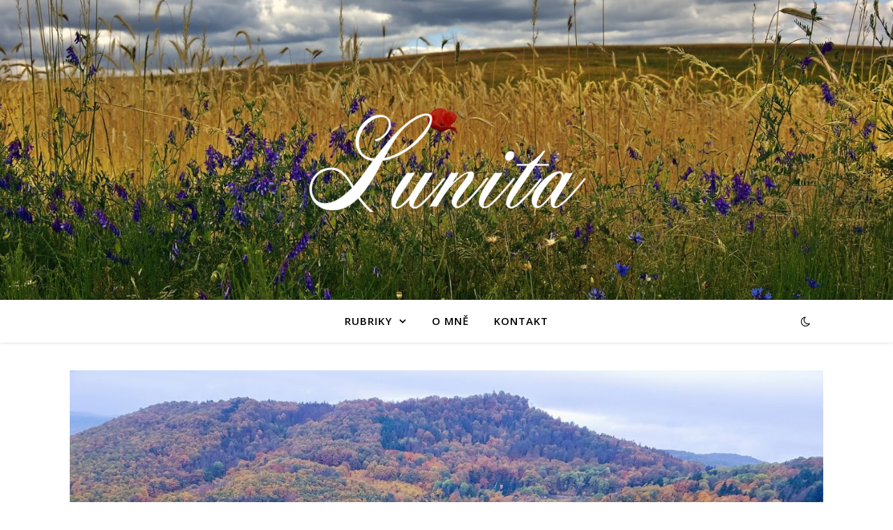

--- FILE ---
content_type: text/plain
request_url: https://www.google-analytics.com/j/collect?v=1&_v=j102&a=1569077246&t=pageview&_s=1&dl=https%3A%2F%2Flunita.cz%2Fkolobeh-roku%2Fsamhain-dusicky%2F&ul=en-us%40posix&dt=Samhain%2C%20Du%C5%A1i%C4%8Dky%20%7C%20Lunita%20%7C%20Mark%C3%A9ta%20%C4%8C%C3%AD%C5%BEkov%C3%A1&sr=1280x720&vp=1280x720&_u=IEBAAEABAAAAACAAI~&jid=1118015222&gjid=581439611&cid=1317577748.1769820879&tid=UA-5910818-19&_gid=1816029608.1769820879&_r=1&_slc=1&z=2065867846
body_size: -448
content:
2,cG-7N515DV992